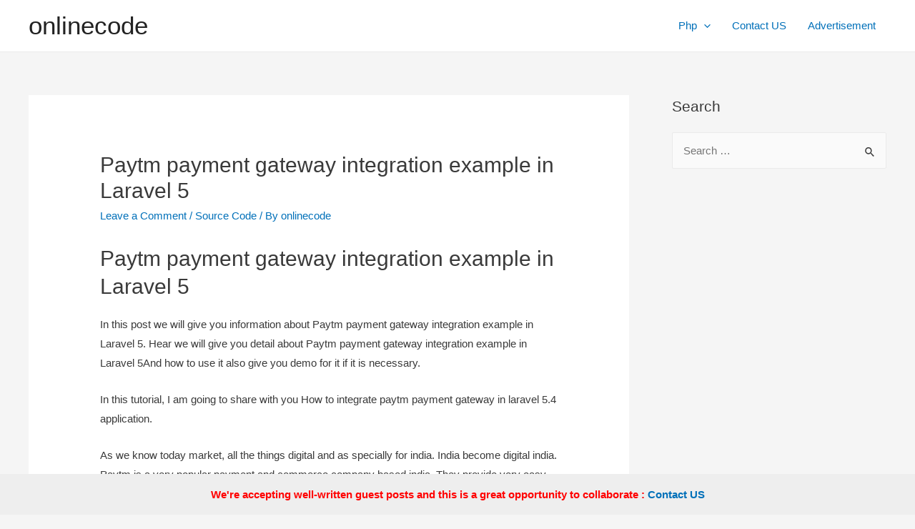

--- FILE ---
content_type: text/html; charset=UTF-8
request_url: https://onlinecode.org/paytm-payment-gateway-integration-example-in-laravel-5/
body_size: 29764
content:
<!DOCTYPE html><html lang="en-US" prefix="og: https://ogp.me/ns#"><head><meta charset="UTF-8"><script>if(navigator.userAgent.match(/MSIE|Internet Explorer/i)||navigator.userAgent.match(/Trident\/7\..*?rv:11/i)){var href=document.location.href;if(!href.match(/[?&]nowprocket/)){if(href.indexOf("?")==-1){if(href.indexOf("#")==-1){document.location.href=href+"?nowprocket=1"}else{document.location.href=href.replace("#","?nowprocket=1#")}}else{if(href.indexOf("#")==-1){document.location.href=href+"&nowprocket=1"}else{document.location.href=href.replace("#","&nowprocket=1#")}}}}</script><script>class RocketLazyLoadScripts{constructor(){this.v="1.2.3",this.triggerEvents=["keydown","mousedown","mousemove","touchmove","touchstart","touchend","wheel"],this.userEventHandler=this._triggerListener.bind(this),this.touchStartHandler=this._onTouchStart.bind(this),this.touchMoveHandler=this._onTouchMove.bind(this),this.touchEndHandler=this._onTouchEnd.bind(this),this.clickHandler=this._onClick.bind(this),this.interceptedClicks=[],window.addEventListener("pageshow",t=>{this.persisted=t.persisted}),window.addEventListener("DOMContentLoaded",()=>{this._preconnect3rdParties()}),this.delayedScripts={normal:[],async:[],defer:[]},this.trash=[],this.allJQueries=[]}_addUserInteractionListener(t){if(document.hidden){t._triggerListener();return}this.triggerEvents.forEach(e=>window.addEventListener(e,t.userEventHandler,{passive:!0})),window.addEventListener("touchstart",t.touchStartHandler,{passive:!0}),window.addEventListener("mousedown",t.touchStartHandler),document.addEventListener("visibilitychange",t.userEventHandler)}_removeUserInteractionListener(){this.triggerEvents.forEach(t=>window.removeEventListener(t,this.userEventHandler,{passive:!0})),document.removeEventListener("visibilitychange",this.userEventHandler)}_onTouchStart(t){"HTML"!==t.target.tagName&&(window.addEventListener("touchend",this.touchEndHandler),window.addEventListener("mouseup",this.touchEndHandler),window.addEventListener("touchmove",this.touchMoveHandler,{passive:!0}),window.addEventListener("mousemove",this.touchMoveHandler),t.target.addEventListener("click",this.clickHandler),this._renameDOMAttribute(t.target,"onclick","rocket-onclick"),this._pendingClickStarted())}_onTouchMove(t){window.removeEventListener("touchend",this.touchEndHandler),window.removeEventListener("mouseup",this.touchEndHandler),window.removeEventListener("touchmove",this.touchMoveHandler,{passive:!0}),window.removeEventListener("mousemove",this.touchMoveHandler),t.target.removeEventListener("click",this.clickHandler),this._renameDOMAttribute(t.target,"rocket-onclick","onclick"),this._pendingClickFinished()}_onTouchEnd(t){window.removeEventListener("touchend",this.touchEndHandler),window.removeEventListener("mouseup",this.touchEndHandler),window.removeEventListener("touchmove",this.touchMoveHandler,{passive:!0}),window.removeEventListener("mousemove",this.touchMoveHandler)}_onClick(t){t.target.removeEventListener("click",this.clickHandler),this._renameDOMAttribute(t.target,"rocket-onclick","onclick"),this.interceptedClicks.push(t),t.preventDefault(),t.stopPropagation(),t.stopImmediatePropagation(),this._pendingClickFinished()}_replayClicks(){window.removeEventListener("touchstart",this.touchStartHandler,{passive:!0}),window.removeEventListener("mousedown",this.touchStartHandler),this.interceptedClicks.forEach(t=>{t.target.dispatchEvent(new MouseEvent("click",{view:t.view,bubbles:!0,cancelable:!0}))})}_waitForPendingClicks(){return new Promise(t=>{this._isClickPending?this._pendingClickFinished=t:t()})}_pendingClickStarted(){this._isClickPending=!0}_pendingClickFinished(){this._isClickPending=!1}_renameDOMAttribute(t,e,r){t.hasAttribute&&t.hasAttribute(e)&&(event.target.setAttribute(r,event.target.getAttribute(e)),event.target.removeAttribute(e))}_triggerListener(){this._removeUserInteractionListener(this),"loading"===document.readyState?document.addEventListener("DOMContentLoaded",this._loadEverythingNow.bind(this)):this._loadEverythingNow()}_preconnect3rdParties(){let t=[];document.querySelectorAll("script[type=rocketlazyloadscript]").forEach(e=>{if(e.hasAttribute("src")){let r=new URL(e.src).origin;r!==location.origin&&t.push({src:r,crossOrigin:e.crossOrigin||"module"===e.getAttribute("data-rocket-type")})}}),t=[...new Map(t.map(t=>[JSON.stringify(t),t])).values()],this._batchInjectResourceHints(t,"preconnect")}async _loadEverythingNow(){this.lastBreath=Date.now(),this._delayEventListeners(this),this._delayJQueryReady(this),this._handleDocumentWrite(),this._registerAllDelayedScripts(),this._preloadAllScripts(),await this._loadScriptsFromList(this.delayedScripts.normal),await this._loadScriptsFromList(this.delayedScripts.defer),await this._loadScriptsFromList(this.delayedScripts.async);try{await this._triggerDOMContentLoaded(),await this._triggerWindowLoad()}catch(t){console.error(t)}window.dispatchEvent(new Event("rocket-allScriptsLoaded")),this._waitForPendingClicks().then(()=>{this._replayClicks()}),this._emptyTrash()}_registerAllDelayedScripts(){document.querySelectorAll("script[type=rocketlazyloadscript]").forEach(t=>{t.hasAttribute("data-rocket-src")?t.hasAttribute("async")&&!1!==t.async?this.delayedScripts.async.push(t):t.hasAttribute("defer")&&!1!==t.defer||"module"===t.getAttribute("data-rocket-type")?this.delayedScripts.defer.push(t):this.delayedScripts.normal.push(t):this.delayedScripts.normal.push(t)})}async _transformScript(t){return new Promise((await this._littleBreath(),navigator.userAgent.indexOf("Firefox/")>0||""===navigator.vendor)?e=>{let r=document.createElement("script");[...t.attributes].forEach(t=>{let e=t.nodeName;"type"!==e&&("data-rocket-type"===e&&(e="type"),"data-rocket-src"===e&&(e="src"),r.setAttribute(e,t.nodeValue))}),t.text&&(r.text=t.text),r.hasAttribute("src")?(r.addEventListener("load",e),r.addEventListener("error",e)):(r.text=t.text,e());try{t.parentNode.replaceChild(r,t)}catch(i){e()}}:async e=>{function r(){t.setAttribute("data-rocket-status","failed"),e()}try{let i=t.getAttribute("data-rocket-type"),n=t.getAttribute("data-rocket-src");t.text,i?(t.type=i,t.removeAttribute("data-rocket-type")):t.removeAttribute("type"),t.addEventListener("load",function r(){t.setAttribute("data-rocket-status","executed"),e()}),t.addEventListener("error",r),n?(t.removeAttribute("data-rocket-src"),t.src=n):t.src="data:text/javascript;base64,"+window.btoa(unescape(encodeURIComponent(t.text)))}catch(s){r()}})}async _loadScriptsFromList(t){let e=t.shift();return e&&e.isConnected?(await this._transformScript(e),this._loadScriptsFromList(t)):Promise.resolve()}_preloadAllScripts(){this._batchInjectResourceHints([...this.delayedScripts.normal,...this.delayedScripts.defer,...this.delayedScripts.async],"preload")}_batchInjectResourceHints(t,e){var r=document.createDocumentFragment();t.forEach(t=>{let i=t.getAttribute&&t.getAttribute("data-rocket-src")||t.src;if(i){let n=document.createElement("link");n.href=i,n.rel=e,"preconnect"!==e&&(n.as="script"),t.getAttribute&&"module"===t.getAttribute("data-rocket-type")&&(n.crossOrigin=!0),t.crossOrigin&&(n.crossOrigin=t.crossOrigin),t.integrity&&(n.integrity=t.integrity),r.appendChild(n),this.trash.push(n)}}),document.head.appendChild(r)}_delayEventListeners(t){let e={};function r(t,r){!function t(r){!e[r]&&(e[r]={originalFunctions:{add:r.addEventListener,remove:r.removeEventListener},eventsToRewrite:[]},r.addEventListener=function(){arguments[0]=i(arguments[0]),e[r].originalFunctions.add.apply(r,arguments)},r.removeEventListener=function(){arguments[0]=i(arguments[0]),e[r].originalFunctions.remove.apply(r,arguments)});function i(t){return e[r].eventsToRewrite.indexOf(t)>=0?"rocket-"+t:t}}(t),e[t].eventsToRewrite.push(r)}function i(t,e){let r=t[e];Object.defineProperty(t,e,{get:()=>r||function(){},set(i){t["rocket"+e]=r=i}})}r(document,"DOMContentLoaded"),r(window,"DOMContentLoaded"),r(window,"load"),r(window,"pageshow"),r(document,"readystatechange"),i(document,"onreadystatechange"),i(window,"onload"),i(window,"onpageshow")}_delayJQueryReady(t){let e;function r(r){if(r&&r.fn&&!t.allJQueries.includes(r)){r.fn.ready=r.fn.init.prototype.ready=function(e){return t.domReadyFired?e.bind(document)(r):document.addEventListener("rocket-DOMContentLoaded",()=>e.bind(document)(r)),r([])};let i=r.fn.on;r.fn.on=r.fn.init.prototype.on=function(){if(this[0]===window){function t(t){return t.split(" ").map(t=>"load"===t||0===t.indexOf("load.")?"rocket-jquery-load":t).join(" ")}"string"==typeof arguments[0]||arguments[0]instanceof String?arguments[0]=t(arguments[0]):"object"==typeof arguments[0]&&Object.keys(arguments[0]).forEach(e=>{let r=arguments[0][e];delete arguments[0][e],arguments[0][t(e)]=r})}return i.apply(this,arguments),this},t.allJQueries.push(r)}e=r}r(window.jQuery),Object.defineProperty(window,"jQuery",{get:()=>e,set(t){r(t)}})}async _triggerDOMContentLoaded(){this.domReadyFired=!0,await this._littleBreath(),document.dispatchEvent(new Event("rocket-DOMContentLoaded")),await this._littleBreath(),window.dispatchEvent(new Event("rocket-DOMContentLoaded")),await this._littleBreath(),document.dispatchEvent(new Event("rocket-readystatechange")),await this._littleBreath(),document.rocketonreadystatechange&&document.rocketonreadystatechange()}async _triggerWindowLoad(){await this._littleBreath(),window.dispatchEvent(new Event("rocket-load")),await this._littleBreath(),window.rocketonload&&window.rocketonload(),await this._littleBreath(),this.allJQueries.forEach(t=>t(window).trigger("rocket-jquery-load")),await this._littleBreath();let t=new Event("rocket-pageshow");t.persisted=this.persisted,window.dispatchEvent(t),await this._littleBreath(),window.rocketonpageshow&&window.rocketonpageshow({persisted:this.persisted})}_handleDocumentWrite(){let t=new Map;document.write=document.writeln=function(e){let r=document.currentScript;r||console.error("WPRocket unable to document.write this: "+e);let i=document.createRange(),n=r.parentElement,s=t.get(r);void 0===s&&(s=r.nextSibling,t.set(r,s));let a=document.createDocumentFragment();i.setStart(a,0),a.appendChild(i.createContextualFragment(e)),n.insertBefore(a,s)}}async _littleBreath(){Date.now()-this.lastBreath>45&&(await this._requestAnimFrame(),this.lastBreath=Date.now())}async _requestAnimFrame(){return document.hidden?new Promise(t=>setTimeout(t)):new Promise(t=>requestAnimationFrame(t))}_emptyTrash(){this.trash.forEach(t=>t.remove())}static run(){let t=new RocketLazyLoadScripts;t._addUserInteractionListener(t)}}RocketLazyLoadScripts.run();</script> <meta name="viewport" content="width=device-width, initial-scale=1"><link rel="profile" href="https://gmpg.org/xfn/11"> <script>!function(e){var n={};function r(t){if(n[t])return n[t].exports;var o=n[t]={i:t,l:!1,exports:{}};return e[t].call(o.exports,o,o.exports,r),o.l=!0,o.exports}r.m=e,r.c=n,r.d=function(e,n,t){r.o(e,n)||Object.defineProperty(e,n,{enumerable:!0,get:t})},r.r=function(e){"undefined"!=typeof Symbol&&Symbol.toStringTag&&Object.defineProperty(e,Symbol.toStringTag,{value:"Module"}),Object.defineProperty(e,"__esModule",{value:!0})},r.t=function(e,n){if(1&n&&(e=r(e)),8&n)return e;if(4&n&&"object"==typeof e&&e&&e.__esModule)return e;var t=Object.create(null);if(r.r(t),Object.defineProperty(t,"default",{enumerable:!0,value:e}),2&n&&"string"!=typeof e)for(var o in e)r.d(t,o,function(n){return e[n]}.bind(null,o));return t},r.n=function(e){var n=e&&e.__esModule?function(){return e.default}:function(){return e};return r.d(n,"a",n),n},r.o=function(e,n){return Object.prototype.hasOwnProperty.call(e,n)},r.p="",r(r.s=0)}([function(e,n){!function(e){var n=e.ampUrl,r=e.isCustomizePreview,t=e.isAmpDevMode,o=e.noampQueryVarName,i=e.noampQueryVarValue,a=e.disabledStorageKey,u=e.mobileUserAgents,s=e.regexRegex;if("undefined"!=typeof sessionStorage){var c=new RegExp(s);if(u.some((function(e){var n=e.match(c);if(n&&new RegExp(n[1],n[2]).test(navigator.userAgent))return!0;return navigator.userAgent.includes(e)}))){document.addEventListener("DOMContentLoaded",(function(){var e=document.getElementById("amp-mobile-version-switcher");if(e){e.hidden=!1;var n=e.querySelector("a[href]");n&&n.addEventListener("click",(function(){sessionStorage.removeItem(a)}))}}));var f=t&&["paired-browsing-non-amp","paired-browsing-amp"].includes(window.name);if(!(sessionStorage.getItem(a)||r||f)){var d=new URL(location.href);d.searchParams.has(o)&&i===d.searchParams.get(o)?sessionStorage.setItem(a,"1"):(window.stop(),location.replace(n))}}}}({"ampUrl":"https:\/\/onlinecode.org\/paytm-payment-gateway-integration-example-in-laravel-5\/?amp=1","noampQueryVarName":"noamp","noampQueryVarValue":"mobile","disabledStorageKey":"amp_mobile_redirect_disabled","mobileUserAgents":["Mobile","Android","Silk\/","Kindle","BlackBerry","Opera Mini","Opera Mobi"],"regexRegex":"^\\/((?:.|\n)+)\\/([i]*)$","isCustomizePreview":false,"isAmpDevMode":false})}]);</script> <!-- Search Engine Optimization by Rank Math - https://rankmath.com/ --><link media="all" href="https://onlinecode.org/wp-content/cache/autoptimize/css/autoptimize_7fcde19ce6bd4cbf593764cc48e7788b.css" rel="stylesheet"><title>Paytm Payment Gateway Integration Example In Laravel 5</title><meta name="description" content="laravel paytm integration, paytm laravel example, laravel payment gateway integration, laravel 5.4 paytm payment gateway, laravel 5 paytm integration example, paytm development laravel php, laravel paytm payment gateway integration, laravel-paytm-wallet"/><meta name="robots" content="follow, index, max-snippet:-1, max-video-preview:-1, max-image-preview:large"/><link rel="canonical" href="https://onlinecode.org/paytm-payment-gateway-integration-example-in-laravel-5/" /><meta property="og:locale" content="en_US" /><meta property="og:type" content="article" /><meta property="og:title" content="Paytm Payment Gateway Integration Example In Laravel 5" /><meta property="og:description" content="laravel paytm integration, paytm laravel example, laravel payment gateway integration, laravel 5.4 paytm payment gateway, laravel 5 paytm integration example, paytm development laravel php, laravel paytm payment gateway integration, laravel-paytm-wallet" /><meta property="og:url" content="https://onlinecode.org/paytm-payment-gateway-integration-example-in-laravel-5/" /><meta property="og:site_name" content="onlinecode" /><meta property="article:publisher" content="https://www.facebook.com/imonlinecode" /><meta property="article:tag" content="Example" /><meta property="article:tag" content="Laravel" /><meta property="article:tag" content="Laravel 5" /><meta property="article:tag" content="laravel 5 paytm integration example" /><meta property="article:tag" content="Laravel 5.2" /><meta property="article:tag" content="Laravel 5.3" /><meta property="article:tag" content="Laravel 5.4" /><meta property="article:tag" content="laravel 5.4 paytm payment gateway" /><meta property="article:tag" content="laravel payment gateway integration" /><meta property="article:tag" content="laravel paytm integration" /><meta property="article:tag" content="laravel paytm payment gateway integration" /><meta property="article:tag" content="laravel-paytm-wallet" /><meta property="article:tag" content="Payment Gateway" /><meta property="article:tag" content="Paytm" /><meta property="article:tag" content="paytm development laravel php" /><meta property="article:tag" content="paytm laravel example" /><meta property="article:tag" content="Source Code" /><meta property="article:section" content="Source Code" /><meta property="article:published_time" content="2023-02-23T01:01:01+00:00" /><meta name="twitter:card" content="summary_large_image" /><meta name="twitter:title" content="Paytm Payment Gateway Integration Example In Laravel 5" /><meta name="twitter:description" content="laravel paytm integration, paytm laravel example, laravel payment gateway integration, laravel 5.4 paytm payment gateway, laravel 5 paytm integration example, paytm development laravel php, laravel paytm payment gateway integration, laravel-paytm-wallet" /><meta name="twitter:label1" content="Written by" /><meta name="twitter:data1" content="onlinecode" /><meta name="twitter:label2" content="Time to read" /><meta name="twitter:data2" content="6 minutes" /> <script type="application/ld+json" class="rank-math-schema">{"@context":"https://schema.org","@graph":[{"@type":["Person","Organization"],"@id":"https://onlinecode.org/#person","name":"onlinecode","sameAs":["https://www.facebook.com/imonlinecode"],"logo":{"@type":"ImageObject","@id":"https://onlinecode.org/#logo","url":"https://onlinecode.org/wp-content/uploads/2020/10/logo-500x480-1.png","contentUrl":"https://onlinecode.org/wp-content/uploads/2020/10/logo-500x480-1.png","caption":"onlinecode","inLanguage":"en-US","width":"500","height":"480"},"image":{"@type":"ImageObject","@id":"https://onlinecode.org/#logo","url":"https://onlinecode.org/wp-content/uploads/2020/10/logo-500x480-1.png","contentUrl":"https://onlinecode.org/wp-content/uploads/2020/10/logo-500x480-1.png","caption":"onlinecode","inLanguage":"en-US","width":"500","height":"480"}},{"@type":"WebSite","@id":"https://onlinecode.org/#website","url":"https://onlinecode.org","name":"onlinecode","publisher":{"@id":"https://onlinecode.org/#person"},"inLanguage":"en-US"},{"@type":"WebPage","@id":"https://onlinecode.org/paytm-payment-gateway-integration-example-in-laravel-5/#webpage","url":"https://onlinecode.org/paytm-payment-gateway-integration-example-in-laravel-5/","name":"Paytm Payment Gateway Integration Example In Laravel 5","datePublished":"2023-02-23T01:01:01+00:00","dateModified":"2023-02-23T01:01:01+00:00","isPartOf":{"@id":"https://onlinecode.org/#website"},"inLanguage":"en-US"},{"@type":"Person","@id":"https://onlinecode.org/author/onlinecode/","name":"onlinecode","url":"https://onlinecode.org/author/onlinecode/","image":{"@type":"ImageObject","@id":"https://secure.gravatar.com/avatar/79c83f7f09bd0d51a7cc66ec1d57f99ec9f2a082a2c562cee13f2af7f701bec9?s=96&amp;d=mm&amp;r=g","url":"https://secure.gravatar.com/avatar/79c83f7f09bd0d51a7cc66ec1d57f99ec9f2a082a2c562cee13f2af7f701bec9?s=96&amp;d=mm&amp;r=g","caption":"onlinecode","inLanguage":"en-US"},"sameAs":["https://onlinecode.org"]},{"@type":"BlogPosting","headline":"Paytm Payment Gateway Integration Example In Laravel 5","keywords":"Paytm payment gateway integration example in Laravel 5","datePublished":"2023-02-23T01:01:01+00:00","dateModified":"2023-02-23T01:01:01+00:00","author":{"@id":"https://onlinecode.org/author/onlinecode/","name":"onlinecode"},"publisher":{"@id":"https://onlinecode.org/#person"},"description":"laravel paytm integration, paytm laravel example, laravel payment gateway integration, laravel 5.4 paytm payment gateway, laravel 5 paytm integration example, paytm development laravel php, laravel paytm payment gateway integration, laravel-paytm-wallet","name":"Paytm Payment Gateway Integration Example In Laravel 5","@id":"https://onlinecode.org/paytm-payment-gateway-integration-example-in-laravel-5/#richSnippet","isPartOf":{"@id":"https://onlinecode.org/paytm-payment-gateway-integration-example-in-laravel-5/#webpage"},"inLanguage":"en-US","mainEntityOfPage":{"@id":"https://onlinecode.org/paytm-payment-gateway-integration-example-in-laravel-5/#webpage"}}]}</script> <!-- /Rank Math WordPress SEO plugin --><link rel='dns-prefetch' href='//www.googletagmanager.com' /><link rel="alternate" type="application/rss+xml" title="onlinecode &raquo; Feed" href="https://onlinecode.org/feed/" /><link rel="alternate" type="application/rss+xml" title="onlinecode &raquo; Comments Feed" href="https://onlinecode.org/comments/feed/" /><link rel="alternate" type="application/rss+xml" title="onlinecode &raquo; Paytm payment gateway integration example in Laravel 5 Comments Feed" href="https://onlinecode.org/paytm-payment-gateway-integration-example-in-laravel-5/feed/" /> <!-- This site uses the Google Analytics by MonsterInsights plugin v8.12.1 - Using Analytics tracking - https://www.monsterinsights.com/ --> <script
				src="//www.googletagmanager.com/gtag/js?id=G-QH7FJNHR10"  data-cfasync="false" data-wpfc-render="false" async></script> <script data-cfasync="false" data-wpfc-render="false">var mi_version = '8.12.1';
				var mi_track_user = true;
				var mi_no_track_reason = '';
				
								var disableStrs = [
										'ga-disable-G-QH7FJNHR10',
														];

				/* Function to detect opted out users */
				function __gtagTrackerIsOptedOut() {
					for (var index = 0; index < disableStrs.length; index++) {
						if (document.cookie.indexOf(disableStrs[index] + '=true') > -1) {
							return true;
						}
					}

					return false;
				}

				/* Disable tracking if the opt-out cookie exists. */
				if (__gtagTrackerIsOptedOut()) {
					for (var index = 0; index < disableStrs.length; index++) {
						window[disableStrs[index]] = true;
					}
				}

				/* Opt-out function */
				function __gtagTrackerOptout() {
					for (var index = 0; index < disableStrs.length; index++) {
						document.cookie = disableStrs[index] + '=true; expires=Thu, 31 Dec 2099 23:59:59 UTC; path=/';
						window[disableStrs[index]] = true;
					}
				}

				if ('undefined' === typeof gaOptout) {
					function gaOptout() {
						__gtagTrackerOptout();
					}
				}
								window.dataLayer = window.dataLayer || [];

				window.MonsterInsightsDualTracker = {
					helpers: {},
					trackers: {},
				};
				if (mi_track_user) {
					function __gtagDataLayer() {
						dataLayer.push(arguments);
					}

					function __gtagTracker(type, name, parameters) {
						if (!parameters) {
							parameters = {};
						}

						if (parameters.send_to) {
							__gtagDataLayer.apply(null, arguments);
							return;
						}

						if (type === 'event') {
														parameters.send_to = monsterinsights_frontend.v4_id;
							var hookName = name;
							if (typeof parameters['event_category'] !== 'undefined') {
								hookName = parameters['event_category'] + ':' + name;
							}

							if (typeof MonsterInsightsDualTracker.trackers[hookName] !== 'undefined') {
								MonsterInsightsDualTracker.trackers[hookName](parameters);
							} else {
								__gtagDataLayer('event', name, parameters);
							}
							
													} else {
							__gtagDataLayer.apply(null, arguments);
						}
					}

					__gtagTracker('js', new Date());
					__gtagTracker('set', {
						'developer_id.dZGIzZG': true,
											});
										__gtagTracker('config', 'G-QH7FJNHR10', {"forceSSL":"true"} );
															window.gtag = __gtagTracker;										(function () {
						/* https://developers.google.com/analytics/devguides/collection/analyticsjs/ */
						/* ga and __gaTracker compatibility shim. */
						var noopfn = function () {
							return null;
						};
						var newtracker = function () {
							return new Tracker();
						};
						var Tracker = function () {
							return null;
						};
						var p = Tracker.prototype;
						p.get = noopfn;
						p.set = noopfn;
						p.send = function () {
							var args = Array.prototype.slice.call(arguments);
							args.unshift('send');
							__gaTracker.apply(null, args);
						};
						var __gaTracker = function () {
							var len = arguments.length;
							if (len === 0) {
								return;
							}
							var f = arguments[len - 1];
							if (typeof f !== 'object' || f === null || typeof f.hitCallback !== 'function') {
								if ('send' === arguments[0]) {
									var hitConverted, hitObject = false, action;
									if ('event' === arguments[1]) {
										if ('undefined' !== typeof arguments[3]) {
											hitObject = {
												'eventAction': arguments[3],
												'eventCategory': arguments[2],
												'eventLabel': arguments[4],
												'value': arguments[5] ? arguments[5] : 1,
											}
										}
									}
									if ('pageview' === arguments[1]) {
										if ('undefined' !== typeof arguments[2]) {
											hitObject = {
												'eventAction': 'page_view',
												'page_path': arguments[2],
											}
										}
									}
									if (typeof arguments[2] === 'object') {
										hitObject = arguments[2];
									}
									if (typeof arguments[5] === 'object') {
										Object.assign(hitObject, arguments[5]);
									}
									if ('undefined' !== typeof arguments[1].hitType) {
										hitObject = arguments[1];
										if ('pageview' === hitObject.hitType) {
											hitObject.eventAction = 'page_view';
										}
									}
									if (hitObject) {
										action = 'timing' === arguments[1].hitType ? 'timing_complete' : hitObject.eventAction;
										hitConverted = mapArgs(hitObject);
										__gtagTracker('event', action, hitConverted);
									}
								}
								return;
							}

							function mapArgs(args) {
								var arg, hit = {};
								var gaMap = {
									'eventCategory': 'event_category',
									'eventAction': 'event_action',
									'eventLabel': 'event_label',
									'eventValue': 'event_value',
									'nonInteraction': 'non_interaction',
									'timingCategory': 'event_category',
									'timingVar': 'name',
									'timingValue': 'value',
									'timingLabel': 'event_label',
									'page': 'page_path',
									'location': 'page_location',
									'title': 'page_title',
								};
								for (arg in args) {
																		if (!(!args.hasOwnProperty(arg) || !gaMap.hasOwnProperty(arg))) {
										hit[gaMap[arg]] = args[arg];
									} else {
										hit[arg] = args[arg];
									}
								}
								return hit;
							}

							try {
								f.hitCallback();
							} catch (ex) {
							}
						};
						__gaTracker.create = newtracker;
						__gaTracker.getByName = newtracker;
						__gaTracker.getAll = function () {
							return [];
						};
						__gaTracker.remove = noopfn;
						__gaTracker.loaded = true;
						window['__gaTracker'] = __gaTracker;
					})();
									} else {
										console.log("");
					(function () {
						function __gtagTracker() {
							return null;
						}

						window['__gtagTracker'] = __gtagTracker;
						window['gtag'] = __gtagTracker;
					})();
									}</script> <!-- / Google Analytics by MonsterInsights --> <script type="rocketlazyloadscript">window._wpemojiSettings = {"baseUrl":"https:\/\/s.w.org\/images\/core\/emoji\/16.0.1\/72x72\/","ext":".png","svgUrl":"https:\/\/s.w.org\/images\/core\/emoji\/16.0.1\/svg\/","svgExt":".svg","source":{"concatemoji":"https:\/\/onlinecode.org\/wp-includes\/js\/wp-emoji-release.min.js?ver=6.8.3"}};
/*! This file is auto-generated */
!function(s,n){var o,i,e;function c(e){try{var t={supportTests:e,timestamp:(new Date).valueOf()};sessionStorage.setItem(o,JSON.stringify(t))}catch(e){}}function p(e,t,n){e.clearRect(0,0,e.canvas.width,e.canvas.height),e.fillText(t,0,0);var t=new Uint32Array(e.getImageData(0,0,e.canvas.width,e.canvas.height).data),a=(e.clearRect(0,0,e.canvas.width,e.canvas.height),e.fillText(n,0,0),new Uint32Array(e.getImageData(0,0,e.canvas.width,e.canvas.height).data));return t.every(function(e,t){return e===a[t]})}function u(e,t){e.clearRect(0,0,e.canvas.width,e.canvas.height),e.fillText(t,0,0);for(var n=e.getImageData(16,16,1,1),a=0;a<n.data.length;a++)if(0!==n.data[a])return!1;return!0}function f(e,t,n,a){switch(t){case"flag":return n(e,"\ud83c\udff3\ufe0f\u200d\u26a7\ufe0f","\ud83c\udff3\ufe0f\u200b\u26a7\ufe0f")?!1:!n(e,"\ud83c\udde8\ud83c\uddf6","\ud83c\udde8\u200b\ud83c\uddf6")&&!n(e,"\ud83c\udff4\udb40\udc67\udb40\udc62\udb40\udc65\udb40\udc6e\udb40\udc67\udb40\udc7f","\ud83c\udff4\u200b\udb40\udc67\u200b\udb40\udc62\u200b\udb40\udc65\u200b\udb40\udc6e\u200b\udb40\udc67\u200b\udb40\udc7f");case"emoji":return!a(e,"\ud83e\udedf")}return!1}function g(e,t,n,a){var r="undefined"!=typeof WorkerGlobalScope&&self instanceof WorkerGlobalScope?new OffscreenCanvas(300,150):s.createElement("canvas"),o=r.getContext("2d",{willReadFrequently:!0}),i=(o.textBaseline="top",o.font="600 32px Arial",{});return e.forEach(function(e){i[e]=t(o,e,n,a)}),i}function t(e){var t=s.createElement("script");t.src=e,t.defer=!0,s.head.appendChild(t)}"undefined"!=typeof Promise&&(o="wpEmojiSettingsSupports",i=["flag","emoji"],n.supports={everything:!0,everythingExceptFlag:!0},e=new Promise(function(e){s.addEventListener("DOMContentLoaded",e,{once:!0})}),new Promise(function(t){var n=function(){try{var e=JSON.parse(sessionStorage.getItem(o));if("object"==typeof e&&"number"==typeof e.timestamp&&(new Date).valueOf()<e.timestamp+604800&&"object"==typeof e.supportTests)return e.supportTests}catch(e){}return null}();if(!n){if("undefined"!=typeof Worker&&"undefined"!=typeof OffscreenCanvas&&"undefined"!=typeof URL&&URL.createObjectURL&&"undefined"!=typeof Blob)try{var e="postMessage("+g.toString()+"("+[JSON.stringify(i),f.toString(),p.toString(),u.toString()].join(",")+"));",a=new Blob([e],{type:"text/javascript"}),r=new Worker(URL.createObjectURL(a),{name:"wpTestEmojiSupports"});return void(r.onmessage=function(e){c(n=e.data),r.terminate(),t(n)})}catch(e){}c(n=g(i,f,p,u))}t(n)}).then(function(e){for(var t in e)n.supports[t]=e[t],n.supports.everything=n.supports.everything&&n.supports[t],"flag"!==t&&(n.supports.everythingExceptFlag=n.supports.everythingExceptFlag&&n.supports[t]);n.supports.everythingExceptFlag=n.supports.everythingExceptFlag&&!n.supports.flag,n.DOMReady=!1,n.readyCallback=function(){n.DOMReady=!0}}).then(function(){return e}).then(function(){var e;n.supports.everything||(n.readyCallback(),(e=n.source||{}).concatemoji?t(e.concatemoji):e.wpemoji&&e.twemoji&&(t(e.twemoji),t(e.wpemoji)))}))}((window,document),window._wpemojiSettings);</script> <link data-minify="1" rel='stylesheet' id='contact-form-7-css' href='https://onlinecode.org/wp-content/cache/autoptimize/css/autoptimize_single_8f8cbe1bf0821e47ca53060fbcab37da.css?ver=1713689378' media='all' /><link data-minify="1" rel='stylesheet' id='c4wp-public-css' href='https://onlinecode.org/wp-content/cache/autoptimize/css/autoptimize_single_6dba3c1ee5575ebb550089b15013ec9f.css?ver=1713689378' media='all' /> <!--[if IE]> <script src="https://onlinecode.org/wp-content/themes/astra/assets/js/minified/flexibility.min.js?ver=3.5.0" id="astra-flexibility-js"></script> <script id="astra-flexibility-js-after">flexibility(document.documentElement);</script> <![endif]--> <script src="https://onlinecode.org/wp-content/plugins/google-analytics-for-wordpress/assets/js/frontend-gtag.min.js?ver=8.12.1" id="monsterinsights-frontend-script-js" defer></script> <script data-cfasync="false" data-wpfc-render="false" id='monsterinsights-frontend-script-js-extra'>var monsterinsights_frontend = {"js_events_tracking":"true","download_extensions":"doc,pdf,ppt,zip,xls,docx,pptx,xlsx","inbound_paths":"[]","home_url":"https:\/\/onlinecode.org","hash_tracking":"false","ua":"","v4_id":"G-QH7FJNHR10"};</script> <script src="https://onlinecode.org/wp-includes/js/jquery/jquery.min.js?ver=3.7.1" id="jquery-core-js" defer></script> <script src="https://onlinecode.org/wp-includes/js/jquery/jquery-migrate.min.js?ver=3.4.1" id="jquery-migrate-js" defer></script> <script type="rocketlazyloadscript" data-minify="1" data-rocket-src="https://onlinecode.org/wp-content/cache/min/1/wp-content/plugins/wp-captcha/assets/js/c4wp-public.js?ver=1713689378" id="c4wp-public-js" defer></script> <!-- Google Analytics snippet added by Site Kit --> <script src="https://www.googletagmanager.com/gtag/js?id=UA-84996958-1" id="google_gtagjs-js" async></script> <script id="google_gtagjs-js-after">window.dataLayer = window.dataLayer || [];function gtag(){dataLayer.push(arguments);}
gtag('set', 'linker', {"domains":["onlinecode.org"]} );
gtag("js", new Date());
gtag("set", "developer_id.dZTNiMT", true);
gtag("config", "UA-84996958-1", {"anonymize_ip":true});
gtag("config", "G-5RX7ZK0GTE");</script> <!-- End Google Analytics snippet added by Site Kit --><link rel="https://api.w.org/" href="https://onlinecode.org/wp-json/" /><link rel="alternate" title="JSON" type="application/json" href="https://onlinecode.org/wp-json/wp/v2/posts/5084" /><link rel="EditURI" type="application/rsd+xml" title="RSD" href="https://onlinecode.org/xmlrpc.php?rsd" /><meta name="generator" content="WordPress 6.8.3" /><link rel='shortlink' href='https://onlinecode.org/?p=5084' /><link rel="alternate" title="oEmbed (JSON)" type="application/json+oembed" href="https://onlinecode.org/wp-json/oembed/1.0/embed?url=https%3A%2F%2Fonlinecode.org%2Fpaytm-payment-gateway-integration-example-in-laravel-5%2F" /><link rel="alternate" title="oEmbed (XML)" type="text/xml+oembed" href="https://onlinecode.org/wp-json/oembed/1.0/embed?url=https%3A%2F%2Fonlinecode.org%2Fpaytm-payment-gateway-integration-example-in-laravel-5%2F&#038;format=xml" /><link rel="preconnect" href="https://cdnjs.cloudflare.com"><meta property="og:title" content='Paytm payment gateway integration example in Laravel 5' /><meta property="og:description" content='' /><meta name="twitter:card" content='summary_large_image' /><meta name="twitter:title" content='Paytm payment gateway integration example in Laravel 5' /><meta name="twitter:description" content='' /> <!-- GA Google Analytics @ https://m0n.co/ga --> <script>(function(i,s,o,g,r,a,m){i['GoogleAnalyticsObject']=r;i[r]=i[r]||function(){
			(i[r].q=i[r].q||[]).push(arguments)},i[r].l=1*new Date();a=s.createElement(o),
			m=s.getElementsByTagName(o)[0];a.async=1;a.src=g;m.parentNode.insertBefore(a,m)
			})(window,document,'script','https://www.google-analytics.com/analytics.js','ga');
			ga('create', 'UA-84996958-1', 'auto');
			ga('send', 'pageview');</script> <!-- Global site tag (gtag.js) - Google Analytics --> <script async src="https://www.googletagmanager.com/gtag/js?id=UA-84996958-1"></script> <script>window.dataLayer = window.dataLayer || [];
  function gtag(){dataLayer.push(arguments);}
  gtag('js', new Date());

  gtag('config', 'UA-84996958-1');</script> <meta name="generator" content="Site Kit by Google 1.102.0" /><noscript><style>.lazyload{display:none}.lazyload[class*=lazy-loader-background-element-]{display:block;opacity:1}</style></noscript> <!-- This site is optimized with the Schema plugin v1.7.9.5 - https://schema.press --> <script type="application/ld+json">[{"@context":"http:\/\/schema.org\/","@type":"WPHeader","url":"https:\/\/onlinecode.org\/paytm-payment-gateway-integration-example-in-laravel-5\/","headline":"Paytm payment gateway integration example in Laravel 5","description":"Paytm payment gateway integration example in Laravel 5 In this post we will give you information about Paytm..."},{"@context":"http:\/\/schema.org\/","@type":"WPFooter","url":"https:\/\/onlinecode.org\/paytm-payment-gateway-integration-example-in-laravel-5\/","headline":"Paytm payment gateway integration example in Laravel 5","description":"Paytm payment gateway integration example in Laravel 5 In this post we will give you information about Paytm...","copyrightYear":"2023"}]</script> <!-- This site is optimized with the Schema plugin v1.7.9.5 - https://schema.press --> <script type="application/ld+json">{"@context":"https:\/\/schema.org\/","@type":"BlogPosting","mainEntityOfPage":{"@type":"WebPage","@id":"https:\/\/onlinecode.org\/paytm-payment-gateway-integration-example-in-laravel-5\/"},"url":"https:\/\/onlinecode.org\/paytm-payment-gateway-integration-example-in-laravel-5\/","headline":"Paytm payment gateway integration example in Laravel 5","datePublished":"2023-02-23T01:01:01+00:00","dateModified":"2023-02-23T01:01:01+00:00","publisher":{"@type":"Organization","@id":"https:\/\/onlinecode.org\/#organization","name":"onlinecode","logo":{"@type":"ImageObject","url":"https:\/\/onlinecode.org\/wp-content\/uploads\/2020\/10\/fav-1.png","width":600,"height":60}},"articleSection":"Source Code","keywords":"Example, Laravel, Laravel 5, laravel 5 paytm integration example, Laravel 5.2, Laravel 5.3, Laravel 5.4, laravel 5.4 paytm payment gateway, laravel payment gateway integration, laravel paytm integration, laravel paytm payment gateway integration, laravel-paytm-wallet, Payment Gateway, Paytm, paytm development laravel php, paytm laravel example, Source Code","description":"Paytm payment gateway integration example in Laravel 5 In this post we will give you information about Paytm payment gateway integration example in Laravel 5. Hear we will give you detail about Paytm payment gateway integration example in Laravel 5And how to use it also give you demo for","author":{"@type":"Person","name":"onlinecode","url":"https:\/\/onlinecode.org\/author\/onlinecode\/","image":{"@type":"ImageObject","url":"https:\/\/secure.gravatar.com\/avatar\/79c83f7f09bd0d51a7cc66ec1d57f99ec9f2a082a2c562cee13f2af7f701bec9?s=96&d=mm&r=g","height":96,"width":96},"sameAs":["https:\/\/onlinecode.org"]},"commentCount":"0"}</script> <link rel="pingback" href="https://onlinecode.org/xmlrpc.php"> <!-- Google AdSense snippet added by Site Kit --><meta name="google-adsense-platform-account" content="ca-host-pub-2644536267352236"><meta name="google-adsense-platform-domain" content="sitekit.withgoogle.com"> <!-- End Google AdSense snippet added by Site Kit --> <!-- This site is optimized with the Schema plugin v1.7.9.5 - https://schema.press --> <script type="application/ld+json">{
    "@context": "http://schema.org",
    "@type": "BreadcrumbList",
    "itemListElement": [
        {
            "@type": "ListItem",
            "position": 1,
            "item": {
                "@id": "https://onlinecode.org",
                "name": "Home"
            }
        },
        {
            "@type": "ListItem",
            "position": 2,
            "item": {
                "@id": "https://onlinecode.org/paytm-payment-gateway-integration-example-in-laravel-5/",
                "name": "Paytm payment gateway integration example in Laravel 5"
            }
        }
    ]
}</script> <link rel="amphtml" href="https://onlinecode.org/paytm-payment-gateway-integration-example-in-laravel-5/amp/"><script id="google_gtagjs" src="https://www.googletagmanager.com/gtag/js?id=UA-84996958-1" async></script> <script id="google_gtagjs-inline">window.dataLayer = window.dataLayer || [];function gtag(){dataLayer.push(arguments);}gtag('set', 'linker', {"domains":["onlinecode.org"]} );gtag('js', new Date());gtag('config', 'UA-84996958-1', {} );</script> <link rel="alternate" type="text/html" media="only screen and (max-width: 640px)" href="https://onlinecode.org/paytm-payment-gateway-integration-example-in-laravel-5/?amp=1"><link rel="icon" href="https://onlinecode.org/wp-content/uploads/2020/09/logo-150x150.png" sizes="32x32" /><link rel="icon" href="https://onlinecode.org/wp-content/uploads/2020/09/logo-300x300.png" sizes="192x192" /><link rel="apple-touch-icon" href="https://onlinecode.org/wp-content/uploads/2020/09/logo-300x300.png" /><meta name="msapplication-TileImage" content="https://onlinecode.org/wp-content/uploads/2020/09/logo-300x300.png" /> <noscript><style id="rocket-lazyload-nojs-css">.rll-youtube-player,[data-lazy-src]{display:none !important}</style></noscript> <!-- Google tag (gtag.js) --> <script async src="https://www.googletagmanager.com/gtag/js?id=G-5RX7ZK0GTE"></script> <script>window.dataLayer = window.dataLayer || [];
  function gtag(){dataLayer.push(arguments);}
  gtag('js', new Date());

  gtag('config', 'G-5RX7ZK0GTE');</script> </head><body itemtype='https://schema.org/Blog' itemscope='itemscope' class="wp-singular post-template-default single single-post postid-5084 single-format-standard wp-theme-astra ast-blog-single-style-1 ast-single-post ast-inherit-site-logo-transparent ast-hfb-header ast-header-break-point ast-separate-container ast-right-sidebar astra-3.5.0 ast-normal-title-enabled"><div 
class="hfeed site" id="page"> <a class="skip-link screen-reader-text" href="#content">Skip to content</a><header
 class="site-header header-main-layout-1 ast-primary-menu-enabled ast-logo-title-inline ast-hide-custom-menu-mobile ast-builder-menu-toggle-icon ast-mobile-header-inline" id="masthead" itemtype="https://schema.org/WPHeader" itemscope="itemscope" itemid="#masthead"		><div id="ast-desktop-header" data-toggle-type="dropdown"><div class="ast-main-header-wrap main-header-bar-wrap "><div class="ast-primary-header-bar ast-primary-header main-header-bar site-header-focus-item" data-section="section-primary-header-builder"><div class="site-primary-header-wrap ast-builder-grid-row-container site-header-focus-item ast-container" data-section="section-primary-header-builder"><div class="ast-builder-grid-row ast-builder-grid-row-has-sides ast-builder-grid-row-no-center"><div class="site-header-primary-section-left site-header-section ast-flex site-header-section-left"><div class="ast-builder-layout-element ast-flex site-header-focus-item" data-section="title_tagline"><div
 class="site-branding ast-site-identity" itemtype="https://schema.org/Organization" itemscope="itemscope"				><div class="ast-site-title-wrap"> <span class="site-title" itemprop="name"> <a href="https://onlinecode.org/" rel="home" itemprop="url" > onlinecode </a> </span></div></div> <!-- .site-branding --></div></div><div class="site-header-primary-section-right site-header-section ast-flex ast-grid-right-section"><div class="ast-builder-menu-1 ast-builder-menu ast-flex ast-builder-menu-1-focus-item ast-builder-layout-element site-header-focus-item" data-section="section-hb-menu-1"><div class="ast-main-header-bar-alignment"><div class="main-header-bar-navigation"><nav class="ast-flex-grow-1 navigation-accessibility site-header-focus-item" id="site-navigation" aria-label="Site Navigation" itemtype="https://schema.org/SiteNavigationElement" itemscope="itemscope"><div class="main-navigation ast-inline-flex"><ul id="ast-hf-menu-1" class="main-header-menu ast-nav-menu ast-flex  submenu-with-border stack-on-mobile"><li id="menu-item-115" class="menu-item menu-item-type-taxonomy menu-item-object-category menu-item-has-children menu-item-115"><a href="https://onlinecode.org/category/php/" class="menu-link">Php<span role="presentation" class="dropdown-menu-toggle" tabindex="0" ><span class="ast-icon icon-arrow"><svg xmlns="http://www.w3.org/2000/svg" xmlns:xlink="http://www.w3.org/1999/xlink" version="1.1" id="Layer_1" x="0px" y="0px" width="26px" height="16.043px" viewBox="57 35.171 26 16.043" enable-background="new 57 35.171 26 16.043" xml:space="preserve"> <path d="M57.5,38.193l12.5,12.5l12.5-12.5l-2.5-2.5l-10,10l-10-10L57.5,38.193z"/> </svg></span></span></a><button class="ast-menu-toggle" aria-expanded="false"><span class="screen-reader-text">Menu Toggle</span><span class="ast-icon icon-arrow"><svg xmlns="http://www.w3.org/2000/svg" xmlns:xlink="http://www.w3.org/1999/xlink" version="1.1" id="Layer_1" x="0px" y="0px" width="26px" height="16.043px" viewBox="57 35.171 26 16.043" enable-background="new 57 35.171 26 16.043" xml:space="preserve"> <path d="M57.5,38.193l12.5,12.5l12.5-12.5l-2.5-2.5l-10,10l-10-10L57.5,38.193z"/> </svg></span></button><ul class="sub-menu"><li id="menu-item-118" class="menu-item menu-item-type-taxonomy menu-item-object-category menu-item-118"><a href="https://onlinecode.org/category/email/" class="menu-link"><span class="ast-icon icon-arrow"><svg xmlns="http://www.w3.org/2000/svg" xmlns:xlink="http://www.w3.org/1999/xlink" version="1.1" id="Layer_1" x="0px" y="0px" width="26px" height="16.043px" viewBox="57 35.171 26 16.043" enable-background="new 57 35.171 26 16.043" xml:space="preserve"> <path d="M57.5,38.193l12.5,12.5l12.5-12.5l-2.5-2.5l-10,10l-10-10L57.5,38.193z"/> </svg></span>Email</a></li><li id="menu-item-12605" class="menu-item menu-item-type-taxonomy menu-item-object-category menu-item-12605"><a href="https://onlinecode.org/category/laravel/" class="menu-link"><span class="ast-icon icon-arrow"><svg xmlns="http://www.w3.org/2000/svg" xmlns:xlink="http://www.w3.org/1999/xlink" version="1.1" id="Layer_1" x="0px" y="0px" width="26px" height="16.043px" viewBox="57 35.171 26 16.043" enable-background="new 57 35.171 26 16.043" xml:space="preserve"> <path d="M57.5,38.193l12.5,12.5l12.5-12.5l-2.5-2.5l-10,10l-10-10L57.5,38.193z"/> </svg></span>Laravel</a></li><li id="menu-item-116" class="menu-item menu-item-type-taxonomy menu-item-object-category menu-item-116"><a href="https://onlinecode.org/category/magento/" class="menu-link"><span class="ast-icon icon-arrow"><svg xmlns="http://www.w3.org/2000/svg" xmlns:xlink="http://www.w3.org/1999/xlink" version="1.1" id="Layer_1" x="0px" y="0px" width="26px" height="16.043px" viewBox="57 35.171 26 16.043" enable-background="new 57 35.171 26 16.043" xml:space="preserve"> <path d="M57.5,38.193l12.5,12.5l12.5-12.5l-2.5-2.5l-10,10l-10-10L57.5,38.193z"/> </svg></span>Magento</a></li><li id="menu-item-117" class="menu-item menu-item-type-taxonomy menu-item-object-category menu-item-117"><a href="https://onlinecode.org/category/mysql/" class="menu-link"><span class="ast-icon icon-arrow"><svg xmlns="http://www.w3.org/2000/svg" xmlns:xlink="http://www.w3.org/1999/xlink" version="1.1" id="Layer_1" x="0px" y="0px" width="26px" height="16.043px" viewBox="57 35.171 26 16.043" enable-background="new 57 35.171 26 16.043" xml:space="preserve"> <path d="M57.5,38.193l12.5,12.5l12.5-12.5l-2.5-2.5l-10,10l-10-10L57.5,38.193z"/> </svg></span>Mysql</a></li></ul></li><li id="menu-item-26477" class="menu-item menu-item-type-post_type menu-item-object-page menu-item-26477"><a href="https://onlinecode.org/contest-us/" class="menu-link">Contact US</a></li><li id="menu-item-53017" class="menu-item menu-item-type-post_type menu-item-object-page menu-item-53017"><a href="https://onlinecode.org/advertisement/" class="menu-link">Advertisement</a></li></ul></div></nav></div></div></div></div></div></div></div></div><div class="ast-desktop-header-content content-align-flex-start "></div></div> <!-- Main Header Bar Wrap --><div id="ast-mobile-header" class="ast-mobile-header-wrap " data-type="dropdown"><div class="ast-main-header-wrap main-header-bar-wrap" ><div class="ast-primary-header-bar ast-primary-header main-header-bar site-primary-header-wrap site-header-focus-item ast-builder-grid-row-layout-default ast-builder-grid-row-tablet-layout-default ast-builder-grid-row-mobile-layout-default" data-section="section-primary-header-builder"><div class="ast-builder-grid-row ast-builder-grid-row-has-sides ast-builder-grid-row-no-center"><div class="site-header-primary-section-left site-header-section ast-flex site-header-section-left"><div class="ast-builder-layout-element ast-flex site-header-focus-item" data-section="title_tagline"><div
 class="site-branding ast-site-identity" itemtype="https://schema.org/Organization" itemscope="itemscope"				><div class="ast-site-title-wrap"> <span class="site-title" itemprop="name"> <a href="https://onlinecode.org/" rel="home" itemprop="url" > onlinecode </a> </span></div></div> <!-- .site-branding --></div></div><div class="site-header-primary-section-right site-header-section ast-flex ast-grid-right-section"><div class="ast-builder-layout-element ast-flex site-header-focus-item" data-section="section-header-mobile-trigger"><div class="ast-button-wrap"> <button type="button" class="menu-toggle main-header-menu-toggle ast-mobile-menu-trigger-minimal"   aria-expanded="false"> <span class="screen-reader-text">Main Menu</span> <span class="mobile-menu-toggle-icon"> <span class="ahfb-svg-iconset ast-inline-flex svg-baseline"><svg role='img' class='ast-mobile-svg ast-menu-svg' fill='currentColor' version='1.1' xmlns='http://www.w3.org/2000/svg' width='24' height='24' viewBox='0 0 24 24'><path d='M3 13h18c0.552 0 1-0.448 1-1s-0.448-1-1-1h-18c-0.552 0-1 0.448-1 1s0.448 1 1 1zM3 7h18c0.552 0 1-0.448 1-1s-0.448-1-1-1h-18c-0.552 0-1 0.448-1 1s0.448 1 1 1zM3 19h18c0.552 0 1-0.448 1-1s-0.448-1-1-1h-18c-0.552 0-1 0.448-1 1s0.448 1 1 1z'></path></svg></span><span class="ahfb-svg-iconset ast-inline-flex svg-baseline"><svg class='ast-mobile-svg ast-close-svg' fill='currentColor' version='1.1' xmlns='http://www.w3.org/2000/svg' width='24' height='24' viewBox='0 0 24 24'><path d='M5.293 6.707l5.293 5.293-5.293 5.293c-0.391 0.391-0.391 1.024 0 1.414s1.024 0.391 1.414 0l5.293-5.293 5.293 5.293c0.391 0.391 1.024 0.391 1.414 0s0.391-1.024 0-1.414l-5.293-5.293 5.293-5.293c0.391-0.391 0.391-1.024 0-1.414s-1.024-0.391-1.414 0l-5.293 5.293-5.293-5.293c-0.391-0.391-1.024-0.391-1.414 0s-0.391 1.024 0 1.414z'></path></svg></span> </span> </button></div></div></div></div></div></div><div class="ast-mobile-header-content content-align-flex-start "><div class="ast-builder-menu-mobile ast-builder-menu ast-builder-menu-mobile-focus-item ast-builder-layout-element site-header-focus-item" data-section="section-header-mobile-menu"><div class="ast-main-header-bar-alignment"><div class="main-header-bar-navigation"><nav class="site-navigation" id="site-navigation" itemtype="https://schema.org/SiteNavigationElement" itemscope="itemscope" class="ast-flex-grow-1 navigation-accessibility" aria-label="Site Navigation"><div id="ast-hf-mobile-menu" class="main-navigation"><ul class="main-header-menu ast-nav-menu ast-flex  submenu-with-border astra-menu-animation-fade  stack-on-mobile"><li class="page_item page-item-528 menu-item"><a href="https://onlinecode.org/advertisement/" class="menu-link">Advertisement with onlinecode.org</a></li><li class="page_item page-item-525 menu-item"><a href="https://onlinecode.org/contest-us/" class="menu-link">Contact US</a></li><li class="page_item page-item-378 menu-item"><a href="https://onlinecode.org/privacy-policy/" class="menu-link">Cookies</a></li><li class="page_item page-item-26461 menu-item"><a href="https://onlinecode.org/disclaimer/" class="menu-link">disclaimer</a></li><li class="page_item page-item-798 menu-item"><a href="https://onlinecode.org/rgb-hex-color-converter/" class="menu-link">RGB Hex Color Converter online tools Free</a></li><li class="page_item page-item-377 menu-item"><a href="https://onlinecode.org/terms-and-conditions/" class="menu-link">TERMS AND CONDITIONS</a></li></ul></div></nav></div></div></div></div></div></header><!-- #masthead --><div id="content" class="site-content"><div class="ast-container"><div id="primary" class="content-area primary"><main id="main" class="site-main"><article
class="post-5084 post type-post status-publish format-standard has-post-thumbnail hentry category-source-code tag-example tag-laravel tag-laravel-5 tag-laravel-5-paytm-integration-example tag-laravel-5-2 tag-laravel-5-3 tag-laravel-5-4 tag-laravel-5-4-paytm-payment-gateway tag-laravel-payment-gateway-integration tag-laravel-paytm-integration tag-laravel-paytm-payment-gateway-integration tag-laravel-paytm-wallet tag-payment-gateway tag-paytm tag-paytm-development-laravel-php tag-paytm-laravel-example tag-source-code ast-article-single" id="post-5084" itemtype="https://schema.org/CreativeWork" itemscope="itemscope"><div class="ast-post-format- ast-no-thumb single-layout-1"><header class="entry-header ast-no-thumbnail"><div class="ast-single-post-order"><h1 class="entry-title" itemprop="headline">Paytm payment gateway integration example in Laravel 5</h1><div class="entry-meta"> <span class="comments-link"> <a href="https://onlinecode.org/paytm-payment-gateway-integration-example-in-laravel-5/#respond">Leave a Comment</a> </span> / <span class="cat-links"><a href="https://onlinecode.org/category/source-code/" rel="category tag">Source Code</a></span> / By <span class="posted-by vcard author" itemtype="https://schema.org/Person" itemscope="itemscope" itemprop="author"> <a title="View all posts by onlinecode"
 href="https://onlinecode.org/author/onlinecode/" rel="author"
 class="url fn n" itemprop="url"				> <span
 class="author-name" itemprop="name"				>onlinecode</span> </a> </span></div></div></header><!-- .entry-header --><div class="entry-content clear" 
 itemprop="text"	><h2>Paytm payment gateway integration example in Laravel 5</h2><p>In this post we will give you information about Paytm payment gateway integration example in Laravel 5. Hear we will give you detail about Paytm payment gateway integration example in Laravel 5And how to use it also give you demo for it if it is necessary.</p><div><!-- Add 2 --></p><p>In this tutorial, I am going to share with you How to integrate paytm payment gateway in laravel 5.4 application.</p><p /><p>As we know today market, all the things digital and as specially for india. India become digital india. Paytm is a very popular payment and commerce company based india. They provide very easy way to shopping and recharge of mobile, D2H, electricity bill etc. So in this example we will learn how to make paytm payment integration in laravel application. This example is from scratch using &#8220;anandsiddharth/laravel-paytm-wallet&#8221; package. So let&#8217;s follow bellow few step and get preview as bellow image:</p><p /><p /><div id="vdo_ai_div" /><p><strong>Preview:</strong></p></p><p /><p><strong>Step 1 : Install Laravel 5.4</strong></p><p>In first step, we require to get fresh Laravel 5.4 application using bellow command, So open your terminal OR command prompt and run bellow command:</p><p /><pre><p>composer create-project --prefer-dist laravel/laravel blog</p><p /></pre><p /><p><strong>Step 2: Install Package</strong></p><p>In this step we have to anandsiddharth/laravel-paytm-wallet package for paytm developer api so one your terminal and fire bellow command:</p><p /><pre><p>composer require anandsiddharth/laravel-paytm-wallet</p><p /></pre><p /><p>After successfully install package, open <strong>config/app.php</strong> file and add service provider.</p><p><strong>config/app.php</strong></p><p /><pre><p>'providers' =&gt; [</p><p>	....</p><p>	AnandLaravelPaytmWalletPaytmWalletServiceProvider::class,</p><p>],</p><p>'aliases' =&gt; [</p><p>	....</p><p>	'PaytmWallet' =&gt; AnandLaravelPaytmWalletFacadesPaytmWallet::class,</p><p>],</p><p /></pre><p /><p>After successfully installed package and providers and aliases, we require to add configuration of api key and id as like bellow file:</p><p><strong>config/services.php</strong></p><p /><pre><p>&lt;?php</p><p><br /></p><p>return [</p><p><br /></p><p>    ......</p><p>    'paytm-wallet' =&gt; [</p><p>        'env' =&gt; 'local', // values : (local | production)</p><p>        'merchant_id' =&gt; env('YOUR_MERCHANT_ID'),</p><p>        'merchant_key' =&gt; env('YOUR_MERCHANT_KEY'),</p><p>        'merchant_website' =&gt; env('YOUR_WEBSITE'),</p><p>        'channel' =&gt; env('YOUR_CHANNEL'),</p><p>        'industry_type' =&gt; env('YOUR_INDUSTRY_TYPE'),</p><p>    ],</p><p><br /></p><p>];</p><p /></pre><p /><p>Now, we have to add that variable on .env file with following value. Now i set testing paytm details:</p><p><strong>.env</strong></p><p /><pre><p>YOUR_MERCHANT_ID=DIY12386817555501617</p><p>YOUR_MERCHANT_KEY=bKMfNxPPf_QdZppa</p><p>YOUR_WEBSITE=DIYtestingweb</p><p>YOUR_CHANNEL=WEB</p><p>YOUR_INDUSTRY_TYPE=Retail</p><p /></pre><p /><div><span>Also see:</span>Laravel &#8211; Paypal Payment Integration example using netshell/paypal package from scratch</div><p><strong>Step 3: Create Event Registration Table and Model</strong></p><p>In this step we have to create migration for event_registration table using Laravel 5.4 php artisan command, so first fire bellow command:</p><p /><pre><p>php artisan make:migration create_event_registration_table</p><p /></pre><p>After this command you will find one file in following path <strong>database/migrations</strong> and you have to put bellow code in your migration file for create categories table.</p><p /><pre><p>&lt;?php</p><p><br /></p><p>use IlluminateSupportFacadesSchema;</p><p>use IlluminateDatabaseSchemaBlueprint;</p><p>use IlluminateDatabaseMigrationsMigration;</p><p><br /></p><p>class CreateEventRegisterTable extends Migration</p><p>{</p><p>    /**</p><p>     * Run the migrations.</p><p>     *</p><p>     * @return void</p><p>     */</p><p>    public function up()</p><p>    {</p><p>        Schema::create('event_registration', function (Blueprint $table) {</p><p>            $table-&gt;increments('id');</p><p>            $table-&gt;string('name');</p><p>            $table-&gt;string('mobile_no');</p><p>            $table-&gt;text('address');</p><p>            $table-&gt;tinyInteger('status')-&gt;default(0);</p><p>            $table-&gt;integer('fee');</p><p>            $table-&gt;string('order_id');</p><p>            $table-&gt;string('transaction_id')-&gt;default(0);</p><p>            $table-&gt;timestamps();</p><p>        });</p><p>    }</p><p><br /></p><p>    /**</p><p>     * Reverse the migrations.</p><p>     *</p><p>     * @return void</p><p>     */</p><p>    public function down()</p><p>    {</p><p>        Schema::drop("event_registration");</p><p>    }</p><p>}</p><p /></pre><p /><p>Now run bellow command for migration:</p><p /><pre><p>php artisan migrate</p><p /></pre><p /><p>After create &#8220;categories&#8221; table you should create EventRegistration model for categories, so first create file in this path <strong>app/EventRegistration.php</strong> and put bellow content in item.php file:</p><p><strong>app/EventRegistration.php</strong></p><p /><pre><p>&lt;?php</p><p><br /></p><p>namespace App;</p><p><br /></p><p>use IlluminateDatabaseEloquentModel;</p><p><br /></p><p>class EventRegistration extends Model</p><p>{</p><p>    protected $table = 'event_registration';</p><p><br /></p><p>    protected $fillable = ['name','mobile_no','address','status','fee','order_id','transaction_id'];</p><p><br /></p><p>    /* </p><p>		status : 0 =&gt; progress, 1 =&gt; Fail, 2 =&gt; Successful</p><p>    */</p><p>}</p><p /></pre><p /><p><strong>Step 4: Create Web and API Route</strong></p><p>In this step, we will create web and api routes. Laravel provide web.php and api.php file for write web services route. So, let&#8217;s add new route on that file.</p><p><strong>routes/web.php</strong></p><p /><pre><p>&lt;?php</p><p><br /></p><p>/*</p><p>|--------------------------------------------------------------------------</p><p>| Web Routes</p><p>|--------------------------------------------------------------------------</p><p>|</p><p>| Here is where you can register web routes for your application. These</p><p>| routes are loaded by the RouteServiceProvider within a group which</p><p>| contains the "web" middleware group. Now create something great!</p><p>|</p><p>*/</p><p><br /></p><p>Route::get('event-registration', 'OrderController@register');</p><p>Route::post('payment', 'OrderController@order');</p><p /></pre><p><strong>routes/api.php</strong></p><p /><pre><p>&lt;?php</p><p><br /></p><p>/*</p><p>|--------------------------------------------------------------------------</p><p>| API Routes</p><p>|--------------------------------------------------------------------------</p><p>|</p><p>| Here is where you can register API routes for your application. These</p><p>| routes are loaded by the RouteServiceProvider within a group which</p><p>| is assigned the "api" middleware group. Enjoy building your API!</p><p>|</p><p>*/</p><p><br /></p><p>Route::post('payment/status', 'OrderController@paymentCallback');</p><p /></pre><p /><p><strong>Step 5: Create Controller</strong></p><p>&#013;<br /> &#013;</p><p>In last step we have to create new controller and their methods, So let&#8217;s create OrderController and put bellow code:</p><p><strong>app/Http/Controllers/OrderController.php</strong></p><p /><pre><p>&lt;?php</p><p><br /></p><p>namespace AppHttpControllers;</p><p><br /></p><p>use PaytmWallet;</p><p>use IlluminateHttpRequest;</p><p>use AppEventRegistration;</p><p><br /></p><p>class OrderController extends Controller</p><p>{</p><p><br /></p><p>    /**</p><p>     * Redirect the user to the Payment Gateway.</p><p>     *</p><p>     * @return Response</p><p>     */</p><p>    public function register()</p><p>    {</p><p>        return view('register');</p><p>    }</p><p><br /></p><p>    /**</p><p>     * Redirect the user to the Payment Gateway.</p><p>     *</p><p>     * @return Response</p><p>     */</p><p>    public function order(Request $request)</p><p>    {</p><p><br /></p><p>        $this-&gt;validate($request, [</p><p>            'name' =&gt; 'required',</p><p>            'mobile_no' =&gt; 'required|numeric|digits:10|unique:event_registration,mobile_no',</p><p>            'address' =&gt; 'required',</p><p>        ]);</p><p><br /></p><p>        $input = $request-&gt;all();</p><p>        $input['order_id'] = $request-&gt;mobile_no.rand(1,100);</p><p>        $input['fee'] = 50;</p><p><br /></p><p>        EventRegistration::create($input);</p><p><br /></p><p>        $payment = PaytmWallet::with('receive');</p><p>        $payment-&gt;prepare([</p><p>          'order' =&gt; $input['order_id'],</p><p>          'user' =&gt; 'your paytm user',</p><p>          'mobile_number' =&gt; 'your paytm number',</p><p>          'email' =&gt; 'your paytm email',</p><p>          'amount' =&gt; $input['fee'],</p><p>          'callback_url' =&gt; url('api/payment/status')</p><p>        ]);</p><p>        return $payment-&gt;receive();</p><p>    }</p><p><br /></p><p>    /**</p><p>     * Obtain the payment information.</p><p>     *</p><p>     * @return Object</p><p>     */</p><p>    public function paymentCallback()</p><p>    {</p><p>        $transaction = PaytmWallet::with('receive');</p><p><br /></p><p>        $response = $transaction-&gt;response();</p><p>        $order_id = $transaction-&gt;getOrderId();</p><p><br /></p><p>        if($transaction-&gt;isSuccessful()){</p><p>          EventRegistration::where('order_id',$order_id)-&gt;update(['status'=&gt;2, 'transaction_id'=&gt;$transaction-&gt;getTransactionId()]);</p><p><br /></p><p>          dd('Payment Successfully Paid.');</p><p>        }else if($transaction-&gt;isFailed()){</p><p>          EventRegistration::where('order_id',$order_id)-&gt;update(['status'=&gt;1, 'transaction_id'=&gt;$transaction-&gt;getTransactionId()]);</p><p>          dd('Payment Failed.');</p><p>        }</p><p>    }    </p><p>}</p><p /></pre><p /><p><strong>Step 6: Create View Files</strong></p><p>In this step, we will create register blade file and we create form with name, mobile number and address details. So, let&#8217;s create register.blade.php file and put bellow code:</p><p><strong>application/views/register.php</strong></p><p /><pre><p>&lt;!DOCTYPE html&gt;</p><p>&lt;html&gt;</p><p>&lt;head&gt;</p><p>    &lt;title&gt;Laravel 5.4 - Payment gateway using Paytm&lt;/title&gt;</p><p>    &lt;link href="https://maxcdn.bootstrapcdn.com/bootstrap/3.3.6/css/bootstrap.min.css" rel="stylesheet"&gt;</p><p>&lt;/head&gt;</p><p>&lt;body&gt;</p><p><br /></p><p>&lt;div &gt;</p><p>    &lt;div  style="margin-top:30px;"&gt;</p><p>        &lt;div &gt;&lt;h2 &gt;Laravel 5.4 - Payment gateway using Paytm&lt;/h2&gt;&lt;/div&gt;</p><p>        &lt;div &gt;</p><p>            &lt;form action="{{ url('payment') }}"  method="POST" enctype="multipart/form-data"&gt;</p><p><br /></p><p>                {!! csrf_field() !!}</p><p><br /></p><p>                @if (count($errors) &gt; 0)</p><p>                    &lt;div &gt;</p><p>                        &lt;strong&gt;Whoops!&lt;/strong&gt; There were some problems with your input.&lt;br&gt;&lt;br&gt;</p><p>                        &lt;ul&gt;</p><p>                            @foreach ($errors-&gt;all() as $error)</p><p>                                &lt;li&gt;{{ $error }}&lt;/li&gt;</p><p>                            @endforeach</p><p>                        &lt;/ul&gt;</p><p>                    &lt;/div&gt;</p><p>                @endif</p><p><br /></p><p>                &lt;div &gt;</p><p>                    &lt;div &gt;</p><p>                        &lt;strong&gt;Name:&lt;/strong&gt;</p><p>                        &lt;input type="text" name="name"  placeholder="Name"&gt;</p><p>                    &lt;/div&gt;</p><p>                    &lt;div &gt;</p><p>                        &lt;strong&gt;Mobile No:&lt;/strong&gt;</p><p>                        &lt;input type="text" name="mobile_no"  placeholder="Mobile No."&gt;</p><p>                    &lt;/div&gt;</p><p>                    &lt;div &gt;</p><p>                        &lt;strong&gt;Address:&lt;/strong&gt;</p><p>                        &lt;textarea  placeholder="Address" name="address"&gt;&lt;/textarea&gt;</p><p>                    &lt;/div&gt;</p><p>                    &lt;div &gt;</p><p>                        &lt;br/&gt;</p><p>                        &lt;div &gt;</p><p>                            Event Fee : 50 Rs/-</p><p>                        &lt;/div&gt;</p><p>                    &lt;/div&gt;</p><p>                    &lt;div &gt;</p><p>                        &lt;br/&gt;</p><p>                        &lt;button type="submit" &gt;Pay to PatTM&lt;/button&gt;</p><p>                    &lt;/div&gt;</p><p>                &lt;/div&gt;</p><p><br /></p><p>            &lt;/form&gt;</p><p>        &lt;/div&gt;</p><p>    &lt;/div&gt;</p><p>&lt;/div&gt;</p><p><br /></p><p>&lt;/body&gt;</p><p>&lt;/html&gt;</p><p /></pre><p /><p>Now we are ready to run our example so run bellow command for quick run:</p><p /><pre><p>php artisan serve</p><p /></pre><p>Now you can open bellow URL on your browser:</p><p /><div><span>Also see:</span>Laravel 5 &#8211; How to create API Authentication using Passport ?</div><pre><p>http://localhost:8000/event-registration</p><p /></pre><p /><p>I hope it can help you</p></div><p>Hope this code and post will helped you for implement <b>Paytm payment gateway integration example in Laravel 5</b>. if you need any help or any feedback give it in comment section or you have good idea about this post you can give it comment section. Your comment will help us for help you more and improve <b>us</b>. we will give you this type of more interesting post in featured also so, <a title='Paytm payment gateway integration example in Laravel 5' href='#' target='_blank' rel="noopener noreferrer">For more interesting post and code Keep reading our blogs </a></p><p>For More Info See :: <a href='https://onlinecode.org/category/laravel/' target='_blank' rel="noopener noreferrer">laravel</a> And <a href="https://github.com/onlinecode" target="_blank" rel="noopener noreferrer">github</a></p><div style="clear:both; margin-top:0em; margin-bottom:1em;"><a href="https://onlinecode.org/how-to-create-authenticationlogin-and-registration-in-laravel-5-2/" target="_blank" rel="nofollow" class="uab77b24f449a4cf532b879e6c93f8a3b"><!-- INLINE RELATED POSTS 1/3 //--><div style="padding-left:1em; padding-right:1em;"><span class="ctaText">See also</span>&nbsp; <span class="postTitle">How to create authentication(login and registration) in Laravel 5.2?</span></div></a></div></div><!-- .entry-content .clear --></div></article><!-- #post-## --><nav class="navigation post-navigation" aria-label="Posts"><h2 class="screen-reader-text">Post navigation</h2><div class="nav-links"><div class="nav-next"><a href="https://onlinecode.org/how-to-mount-database-using-eseutil-exe-2/" rel="next">Next Post <span class="ast-right-arrow">&rarr;</span></a></div></div></nav><div id="comments" class="comments-area"><div id="respond" class="comment-respond"><h3 id="reply-title" class="comment-reply-title">Leave a Comment <small><a rel="nofollow" id="cancel-comment-reply-link" href="/paytm-payment-gateway-integration-example-in-laravel-5/#respond" style="display:none;">Cancel Reply</a></small></h3><form action="https://onlinecode.org/wp-comments-post.php" method="post" id="ast-commentform" class="comment-form"><p class="comment-notes"><span id="email-notes">Your email address will not be published.</span> <span class="required-field-message">Required fields are marked <span class="required">*</span></span></p><div class="ast-row comment-textarea"><fieldset class="comment-form-comment"><div class="comment-form-textarea ast-grid-common-col"><label for="comment" class="screen-reader-text">Type here..</label><textarea id="comment" name="comment" placeholder="Type here.." cols="45" rows="8" aria-required="true"></textarea></div></fieldset></div><div class="ast-comment-formwrap ast-row"><p class="comment-form-author ast-grid-common-col ast-width-lg-33 ast-width-md-4 ast-float"><label for="author" class="screen-reader-text">Name*</label><input id="author" name="author" type="text" value="" placeholder="Name*" size="30" aria-required='true' /></p><p class="comment-form-email ast-grid-common-col ast-width-lg-33 ast-width-md-4 ast-float"><label for="email" class="screen-reader-text">Email*</label><input id="email" name="email" type="text" value="" placeholder="Email*" size="30" aria-required='true' /></p><p class="comment-form-url ast-grid-common-col ast-width-lg-33 ast-width-md-4 ast-float"><label for="url"><label for="url" class="screen-reader-text">Website</label><input id="url" name="url" type="text" value="" placeholder="Website" size="30" /></label></p></div><p class="comment-form-cookies-consent"><input id="wp-comment-cookies-consent" name="wp-comment-cookies-consent" type="checkbox" value="yes" /> <label for="wp-comment-cookies-consent">Save my name, email, and website in this browser for the next time I comment.</label></p><p class="c4wp-display-captcha-form"><label for="Solve Captcha*">Solve Captcha*</label>66&nbsp;&nbsp;&#43;&nbsp;&nbsp;<input id="c4wp_user_input_captcha" name="c4wp_user_input_captcha" class="c4wp_user_input_captcha" type="text" style="width: 45px;" autocomplete="off" />&nbsp;&nbsp;=&nbsp;&nbsp;75<input type="hidden" name="c4wp_random_input_captcha" value="0AA=" /></p><p class="form-submit"><input name="submit" type="submit" id="submit" class="submit" value="Post Comment &raquo;" /> <input type='hidden' name='comment_post_ID' value='5084' id='comment_post_ID' /> <input type='hidden' name='comment_parent' id='comment_parent' value='0' /></p><p style="display: none !important;" class="akismet-fields-container" data-prefix="ak_"><label>&#916;<textarea name="ak_hp_textarea" cols="45" rows="8" maxlength="100"></textarea></label><input type="hidden" id="ak_js_1" name="ak_js" value="201"/><script type="rocketlazyloadscript">document.getElementById( "ak_js_1" ).setAttribute( "value", ( new Date() ).getTime() );</script></p></form></div><!-- #respond --></div><!-- #comments --></main><!-- #main --></div><!-- #primary --><div class="widget-area secondary" id="secondary" role="complementary" itemtype="https://schema.org/WPSideBar" itemscope="itemscope"><div class="sidebar-main" ><aside id="search-3" class="widget widget_search"><h2 class="widget-title">Search</h2><form role="search" method="get" class="search-form" action="https://onlinecode.org/"> <label> <span class="screen-reader-text">Search for:</span> <input type="search" class="search-field" placeholder="Search &hellip;" value="" name="s"> <button class="search-submit" aria-label="Search Submit"> <span hidden>Search</span> <i><span class="ast-icon icon-search"><svg xmlns="http://www.w3.org/2000/svg" xmlns:xlink="http://www.w3.org/1999/xlink" version="1.1" id="Layer_1" x="0px" y="0px" viewBox="-888 480 142 142" enable-background="new -888 480 142 142" xml:space="preserve"><title/> <desc/> <path id="Shape" d="M-787.4,568.7h-6.3l-2.4-2.4c7.9-8.7,12.6-20.5,12.6-33.1c0-28.4-22.9-51.3-51.3-51.3  c-28.4,0-51.3,22.9-51.3,51.3c0,28.4,22.9,51.3,51.3,51.3c12.6,0,24.4-4.7,33.1-12.6l2.4,2.4v6.3l39.4,39.4l11.8-11.8L-787.4,568.7  L-787.4,568.7z M-834.7,568.7c-19.7,0-35.5-15.8-35.5-35.5c0-19.7,15.8-35.5,35.5-35.5c19.7,0,35.5,15.8,35.5,35.5  C-799.3,553-815,568.7-834.7,568.7L-834.7,568.7z"/> </svg></span></i> </button> </label> <input type="submit" class="search-submit" value="Search"></form></aside><div class="aicp" ><script async src="https://pagead2.googlesyndication.com/pagead/js/adsbygoogle.js"></script> <!-- homeside1 --> <ins class="adsbygoogle"
 style="display:block"
 data-ad-client="ca-pub-9773063496391890"
 data-ad-slot="6962188364"
 data-ad-format="auto"
 data-full-width-responsive="true"></ins> <script>(adsbygoogle = window.adsbygoogle || []).push({});</script> <script async src="https://pagead2.googlesyndication.com/pagead/js/adsbygoogle.js"></script> <!-- homeside1 --> <ins class="adsbygoogle"
 style="display:block"
 data-ad-client="ca-pub-9773063496391890"
 data-ad-slot="6962188364"
 data-ad-format="auto"
 data-full-width-responsive="true"></ins> <script>(adsbygoogle = window.adsbygoogle || []).push({});</script> </div></div><!-- .sidebar-main --></div><!-- #secondary --></div> <!-- ast-container --></div><!-- #content --><footer
class="site-footer" id="colophon" itemtype="https://schema.org/WPFooter" itemscope="itemscope" itemid="#colophon"><div class="site-below-footer-wrap ast-builder-grid-row-container site-footer-focus-item ast-builder-grid-row-full ast-builder-grid-row-tablet-full ast-builder-grid-row-mobile-full ast-footer-row-stack ast-footer-row-tablet-stack ast-footer-row-mobile-stack" data-section="section-below-footer-builder"><div class="ast-builder-grid-row-container-inner"><div class="ast-builder-footer-grid-columns site-below-footer-inner-wrap ast-builder-grid-row"><div class="site-footer-below-section-1 site-footer-section site-footer-section-1"><div class="ast-builder-layout-element ast-flex site-footer-focus-item ast-footer-copyright" data-section="section-footer-builder"><div class="ast-footer-copyright"><p>Copyright &copy; 2025 onlinecode</p></div></div></div></div></div></div></footer><!-- #colophon --></div><!-- #page --> <script type="speculationrules">{"prefetch":[{"source":"document","where":{"and":[{"href_matches":"\/*"},{"not":{"href_matches":["\/wp-*.php","\/wp-admin\/*","\/wp-content\/uploads\/*","\/wp-content\/*","\/wp-content\/plugins\/*","\/wp-content\/themes\/astra\/*","\/*\\?(.+)"]}},{"not":{"selector_matches":"a[rel~=\"nofollow\"]"}},{"not":{"selector_matches":".no-prefetch, .no-prefetch a"}}]},"eagerness":"conservative"}]}</script> <div id="amp-mobile-version-switcher" hidden> <a rel="amphtml" href="https://onlinecode.org/paytm-payment-gateway-integration-example-in-laravel-5/?amp=1"> Go to mobile version </a></div> <script type="rocketlazyloadscript" data-rocket-src="https://onlinecode.org/wp-includes/js/comment-reply.min.js?ver=6.8.3" id="comment-reply-js" async data-wp-strategy="async"></script> <script id="astra-theme-js-js-extra">var astra = {"break_point":"921","isRtl":""};</script> <script src="https://onlinecode.org/wp-content/themes/astra/assets/js/minified/frontend.min.js?ver=3.5.0" id="astra-theme-js-js" defer></script> <script type="rocketlazyloadscript" data-rocket-src="https://onlinecode.org/wp-includes/js/dist/vendor/wp-polyfill.min.js?ver=3.15.0" id="wp-polyfill-js"></script> <script id="contact-form-7-js-extra">var wpcf7 = {"api":{"root":"https:\/\/onlinecode.org\/wp-json\/","namespace":"contact-form-7\/v1"},"cached":"1"};</script> <script type="rocketlazyloadscript" data-minify="1" data-rocket-src="https://onlinecode.org/wp-content/cache/min/1/wp-content/plugins/contact-form-7/includes/js/index.js?ver=1713689378" id="contact-form-7-js" defer></script> <script type="rocketlazyloadscript" id="rocket-browser-checker-js-after">"use strict";var _createClass=function(){function defineProperties(target,props){for(var i=0;i<props.length;i++){var descriptor=props[i];descriptor.enumerable=descriptor.enumerable||!1,descriptor.configurable=!0,"value"in descriptor&&(descriptor.writable=!0),Object.defineProperty(target,descriptor.key,descriptor)}}return function(Constructor,protoProps,staticProps){return protoProps&&defineProperties(Constructor.prototype,protoProps),staticProps&&defineProperties(Constructor,staticProps),Constructor}}();function _classCallCheck(instance,Constructor){if(!(instance instanceof Constructor))throw new TypeError("Cannot call a class as a function")}var RocketBrowserCompatibilityChecker=function(){function RocketBrowserCompatibilityChecker(options){_classCallCheck(this,RocketBrowserCompatibilityChecker),this.passiveSupported=!1,this._checkPassiveOption(this),this.options=!!this.passiveSupported&&options}return _createClass(RocketBrowserCompatibilityChecker,[{key:"_checkPassiveOption",value:function(self){try{var options={get passive(){return!(self.passiveSupported=!0)}};window.addEventListener("test",null,options),window.removeEventListener("test",null,options)}catch(err){self.passiveSupported=!1}}},{key:"initRequestIdleCallback",value:function(){!1 in window&&(window.requestIdleCallback=function(cb){var start=Date.now();return setTimeout(function(){cb({didTimeout:!1,timeRemaining:function(){return Math.max(0,50-(Date.now()-start))}})},1)}),!1 in window&&(window.cancelIdleCallback=function(id){return clearTimeout(id)})}},{key:"isDataSaverModeOn",value:function(){return"connection"in navigator&&!0===navigator.connection.saveData}},{key:"supportsLinkPrefetch",value:function(){var elem=document.createElement("link");return elem.relList&&elem.relList.supports&&elem.relList.supports("prefetch")&&window.IntersectionObserver&&"isIntersecting"in IntersectionObserverEntry.prototype}},{key:"isSlowConnection",value:function(){return"connection"in navigator&&"effectiveType"in navigator.connection&&("2g"===navigator.connection.effectiveType||"slow-2g"===navigator.connection.effectiveType)}}]),RocketBrowserCompatibilityChecker}();</script> <script id="rocket-preload-links-js-extra">var RocketPreloadLinksConfig = {"excludeUris":"\/(?:.+\/)?feed(?:\/(?:.+\/?)?)?$|\/(?:.+\/)?embed\/|\/(index.php\/)?(.*)wp-json(\/.*|$)|\/refer\/|\/go\/|\/recommend\/|\/recommends\/","usesTrailingSlash":"1","imageExt":"jpg|jpeg|gif|png|tiff|bmp|webp|avif|pdf|doc|docx|xls|xlsx|php","fileExt":"jpg|jpeg|gif|png|tiff|bmp|webp|avif|pdf|doc|docx|xls|xlsx|php|html|htm","siteUrl":"https:\/\/onlinecode.org","onHoverDelay":"100","rateThrottle":"3"};</script> <script type="rocketlazyloadscript" id="rocket-preload-links-js-after">(function() {
"use strict";var r="function"==typeof Symbol&&"symbol"==typeof Symbol.iterator?function(e){return typeof e}:function(e){return e&&"function"==typeof Symbol&&e.constructor===Symbol&&e!==Symbol.prototype?"symbol":typeof e},e=function(){function i(e,t){for(var n=0;n<t.length;n++){var i=t[n];i.enumerable=i.enumerable||!1,i.configurable=!0,"value"in i&&(i.writable=!0),Object.defineProperty(e,i.key,i)}}return function(e,t,n){return t&&i(e.prototype,t),n&&i(e,n),e}}();function i(e,t){if(!(e instanceof t))throw new TypeError("Cannot call a class as a function")}var t=function(){function n(e,t){i(this,n),this.browser=e,this.config=t,this.options=this.browser.options,this.prefetched=new Set,this.eventTime=null,this.threshold=1111,this.numOnHover=0}return e(n,[{key:"init",value:function(){!this.browser.supportsLinkPrefetch()||this.browser.isDataSaverModeOn()||this.browser.isSlowConnection()||(this.regex={excludeUris:RegExp(this.config.excludeUris,"i"),images:RegExp(".("+this.config.imageExt+")$","i"),fileExt:RegExp(".("+this.config.fileExt+")$","i")},this._initListeners(this))}},{key:"_initListeners",value:function(e){-1<this.config.onHoverDelay&&document.addEventListener("mouseover",e.listener.bind(e),e.listenerOptions),document.addEventListener("mousedown",e.listener.bind(e),e.listenerOptions),document.addEventListener("touchstart",e.listener.bind(e),e.listenerOptions)}},{key:"listener",value:function(e){var t=e.target.closest("a"),n=this._prepareUrl(t);if(null!==n)switch(e.type){case"mousedown":case"touchstart":this._addPrefetchLink(n);break;case"mouseover":this._earlyPrefetch(t,n,"mouseout")}}},{key:"_earlyPrefetch",value:function(t,e,n){var i=this,r=setTimeout(function(){if(r=null,0===i.numOnHover)setTimeout(function(){return i.numOnHover=0},1e3);else if(i.numOnHover>i.config.rateThrottle)return;i.numOnHover++,i._addPrefetchLink(e)},this.config.onHoverDelay);t.addEventListener(n,function e(){t.removeEventListener(n,e,{passive:!0}),null!==r&&(clearTimeout(r),r=null)},{passive:!0})}},{key:"_addPrefetchLink",value:function(i){return this.prefetched.add(i.href),new Promise(function(e,t){var n=document.createElement("link");n.rel="prefetch",n.href=i.href,n.onload=e,n.onerror=t,document.head.appendChild(n)}).catch(function(){})}},{key:"_prepareUrl",value:function(e){if(null===e||"object"!==(void 0===e?"undefined":r(e))||!1 in e||-1===["http:","https:"].indexOf(e.protocol))return null;var t=e.href.substring(0,this.config.siteUrl.length),n=this._getPathname(e.href,t),i={original:e.href,protocol:e.protocol,origin:t,pathname:n,href:t+n};return this._isLinkOk(i)?i:null}},{key:"_getPathname",value:function(e,t){var n=t?e.substring(this.config.siteUrl.length):e;return n.startsWith("/")||(n="/"+n),this._shouldAddTrailingSlash(n)?n+"/":n}},{key:"_shouldAddTrailingSlash",value:function(e){return this.config.usesTrailingSlash&&!e.endsWith("/")&&!this.regex.fileExt.test(e)}},{key:"_isLinkOk",value:function(e){return null!==e&&"object"===(void 0===e?"undefined":r(e))&&(!this.prefetched.has(e.href)&&e.origin===this.config.siteUrl&&-1===e.href.indexOf("?")&&-1===e.href.indexOf("#")&&!this.regex.excludeUris.test(e.href)&&!this.regex.images.test(e.href))}}],[{key:"run",value:function(){"undefined"!=typeof RocketPreloadLinksConfig&&new n(new RocketBrowserCompatibilityChecker({capture:!0,passive:!0}),RocketPreloadLinksConfig).init()}}]),n}();t.run();
}());</script> <script src="https://onlinecode.org/wp-content/plugins/lazy-loading-responsive-images/js/lazysizes.min.js?ver=1686507132" id="lazysizes-js" defer></script> <script type="rocketlazyloadscript" data-minify="1" data-rocket-src="https://onlinecode.org/wp-content/cache/min/1/wp-content/plugins/mystickysidebar/js/detectmobilebrowser.js?ver=1713689378" id="detectmobilebrowser-js" defer></script> <script id="mystickysidebar-js-extra">var mystickyside_name = {"mystickyside_string":"#secondary","mystickyside_content_string":"","mystickyside_margin_top_string":"90","mystickyside_margin_bot_string":"0","mystickyside_update_sidebar_height_string":"false","mystickyside_min_width_string":"795","device_desktop":"1","device_mobile":"1"};</script> <script type="rocketlazyloadscript" data-minify="1" data-rocket-src="https://onlinecode.org/wp-content/cache/min/1/wp-content/plugins/mystickysidebar/js/theia-sticky-sidebar.js?ver=1713689378" id="mystickysidebar-js" defer></script> <script id="fifu-image-js-js-extra">var fifuImageVars = {"fifu_lazy":"","fifu_woo_lbox_enabled":"1","fifu_woo_zoom":"inline","fifu_is_product":"","fifu_is_flatsome_active":"","fifu_rest_url":"https:\/\/onlinecode.org\/wp-json\/","fifu_nonce":"c5a5cc2f7e"};</script> <script type="rocketlazyloadscript" data-minify="1" data-rocket-src="https://onlinecode.org/wp-content/cache/min/1/wp-content/plugins/featured-image-from-url/includes/html/js/image.js?ver=1713689378" id="fifu-image-js-js" defer></script> <script type="rocketlazyloadscript">/(trident|msie)/i.test(navigator.userAgent)&&document.getElementById&&window.addEventListener&&window.addEventListener("hashchange",function(){var t,e=location.hash.substring(1);/^[A-z0-9_-]+$/.test(e)&&(t=document.getElementById(e))&&(/^(?:a|select|input|button|textarea)$/i.test(t.tagName)||(t.tabIndex=-1),t.focus())},!1);</script> <script>window.lazyLoadOptions=[{elements_selector:"img[data-lazy-src],.rocket-lazyload,iframe[data-lazy-src]",data_src:"lazy-src",data_srcset:"lazy-srcset",data_sizes:"lazy-sizes",class_loading:"lazyloading",class_loaded:"lazyloaded",threshold:300,callback_loaded:function(element){if(element.tagName==="IFRAME"&&element.dataset.rocketLazyload=="fitvidscompatible"){if(element.classList.contains("lazyloaded")){if(typeof window.jQuery!="undefined"){if(jQuery.fn.fitVids){jQuery(element).parent().fitVids()}}}}}},{elements_selector:".rocket-lazyload",data_src:"lazy-src",data_srcset:"lazy-srcset",data_sizes:"lazy-sizes",class_loading:"lazyloading",class_loaded:"lazyloaded",threshold:300,}];window.addEventListener('LazyLoad::Initialized',function(e){var lazyLoadInstance=e.detail.instance;if(window.MutationObserver){var observer=new MutationObserver(function(mutations){var image_count=0;var iframe_count=0;var rocketlazy_count=0;mutations.forEach(function(mutation){for(var i=0;i<mutation.addedNodes.length;i++){if(typeof mutation.addedNodes[i].getElementsByTagName!=='function'){continue}
if(typeof mutation.addedNodes[i].getElementsByClassName!=='function'){continue}
images=mutation.addedNodes[i].getElementsByTagName('img');is_image=mutation.addedNodes[i].tagName=="IMG";iframes=mutation.addedNodes[i].getElementsByTagName('iframe');is_iframe=mutation.addedNodes[i].tagName=="IFRAME";rocket_lazy=mutation.addedNodes[i].getElementsByClassName('rocket-lazyload');image_count+=images.length;iframe_count+=iframes.length;rocketlazy_count+=rocket_lazy.length;if(is_image){image_count+=1}
if(is_iframe){iframe_count+=1}}});if(image_count>0||iframe_count>0||rocketlazy_count>0){lazyLoadInstance.update()}});var b=document.getElementsByTagName("body")[0];var config={childList:!0,subtree:!0};observer.observe(b,config)}},!1)</script><script data-no-minify="1" async src="https://onlinecode.org/wp-content/plugins/wp-rocket/assets/js/lazyload/17.8.3/lazyload.min.js"></script> <div class="guest-post">We're accepting well-written guest posts and this is a great opportunity to collaborate : <strong><a href="https://www.onlinecode.org/contest-us/" target="_blank" class="blink">Contact US</a></strong></div></body></html>
<!-- This website is like a Rocket, isn't it? Performance optimized by WP Rocket. Learn more: https://wp-rocket.me - Debug: cached@1765209102 -->

--- FILE ---
content_type: text/html; charset=utf-8
request_url: https://www.google.com/recaptcha/api2/aframe
body_size: 269
content:
<!DOCTYPE HTML><html><head><meta http-equiv="content-type" content="text/html; charset=UTF-8"></head><body><script nonce="6EUMRn7JlVC-3HXTH-gfww">/** Anti-fraud and anti-abuse applications only. See google.com/recaptcha */ try{var clients={'sodar':'https://pagead2.googlesyndication.com/pagead/sodar?'};window.addEventListener("message",function(a){try{if(a.source===window.parent){var b=JSON.parse(a.data);var c=clients[b['id']];if(c){var d=document.createElement('img');d.src=c+b['params']+'&rc='+(localStorage.getItem("rc::a")?sessionStorage.getItem("rc::b"):"");window.document.body.appendChild(d);sessionStorage.setItem("rc::e",parseInt(sessionStorage.getItem("rc::e")||0)+1);localStorage.setItem("rc::h",'1768984130825');}}}catch(b){}});window.parent.postMessage("_grecaptcha_ready", "*");}catch(b){}</script></body></html>